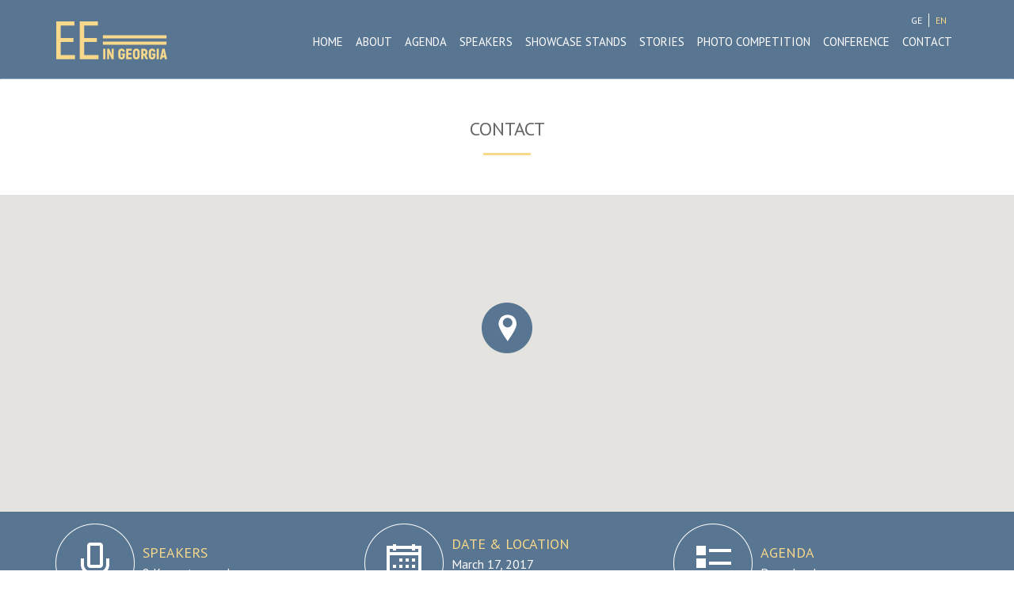

--- FILE ---
content_type: text/html; charset=UTF-8
request_url: http://eeg.ge/EEG-Contact.php
body_size: 10279
content:

<!DOCTYPE html>
<html lang="en">
<head>
<meta charset="utf-8">
<meta http-equiv="X-UA-Compatible" content="IE=edge">
<meta name="viewport" content="width=device-width, initial-scale=1">
<meta name="google-site-verification" content="">
<meta name="keywords" content="">
<meta name="description" content="">
<title>Contact - EQUITABLE EMPOWERMENT IN GEORGIA</title>
<link href="public/assets/site/global/bootstrap/css/bootstrap.min.css" rel="stylesheet">
<!--[if lt IE 9]>
  <script src="https://oss.maxcdn.com/html5shiv/3.7.3/html5shiv.min.js"></script>
  <script src="https://oss.maxcdn.com/respond/1.4.2/respond.min.js"></script>
<![endif]-->
<!-- bootstrap end -->
<link type="text/css" media="all" rel="stylesheet" href="public/assets/site/global/bootstrap-select/css/bootstrap-select.min.css">
<!-- bootstrap-select end -->
<link rel="stylesheet" href="public/assets/site/global/font-awesome/css/font-awesome.min.css">
<!-- fontawesome end -->
<link href="https://fonts.googleapis.com/css?family=PT+Sans" rel="stylesheet">
<!-- google fonts END -->
<link type="text/css" media="all" rel="stylesheet" href="public/assets/site/global/animate/animate.css">
<!-- animate end -->
<link type="text/css" media="all" rel="stylesheet" href="public/assets/site/layout/css/layout.en.css">
<!-- layout end -->
<!-- // js jquery -->
<script src="public/assets/site/global/jquery/jquery.min.js"></script>
<link rel="shortcut icon" type="image/x-icon" href="favicon.ico">
<!-- OG TAGS -->
<meta property="og:image" content="public/files/photoes/fb-logo.jpg" />
<meta property="og:title" content="Contact Information" />
<meta property="og:description" content="EEG event"/>
<meta property="og:url" content="http://eeg.ge/EEG-Contact.php" />
<meta property="og:site_name" content="Equitable Empowerment in Georgia" />
<meta property="og:type" content="Website" />
</head>
<body class="animated fadeIn">
<div id="wrapper-outerheight">
	<header id="header">
		<nav class="navbar">
			<div class="container">
				<div class="navbar-header">
					<button type="button" class="navbar-toggle collapsed" data-toggle="collapse" data-target="#navbar" aria-expanded="false" aria-controls="navbar">
						<span class="sr-only">Toggle navigation</span>
						<span class="icon-bar"></span>
						<span class="icon-bar"></span>
						<span class="icon-bar"></span>
					</button>
					<a class="navbar-brand" href="index.php"><img src="public/assets/site/layout/images/logo.svg" width="142" height="48" alt="logo"></a>
				</div>
				<div id="navbar" class="navbar-collapse collapse">
					<ul class="list-inline lang">
						<li><a href="index-ge.php">ge</a></li>
						<li class="active"><a href="index.php">en</a></li>
					</ul>
					<ul class="nav navbar-nav navbar-right">
						<li><a href="index.php">Home</a></li>
						<li><a href="EEG-About.php">about</a></li>
						<!-- <li class="dropdown">
							<a href="#" class="dropdown-toggle" data-toggle="dropdown" role="button" aria-haspopup="true" aria-expanded="false">About <span class="caret"></span></a>
							<ul class="dropdown-menu">
								<li><a href="#">another action</a></li>
								<li><a href="#">something else here</a></li>
								<li><a href="#">separated link</a></li>
							</ul>
						</li> -->
						<li><a href="EEG-Agenda.php">Agenda</a></li>
						<li><a href="EEG-Speakers.php">Speakers</a></li>
						<li><a href="EEG-Stands.php">Showcase Stands</a></li>
						<li><a href="EEG-Stories.php">Stories</a></li>
						<li><a href="EEG-PhotoCompetition.php">Photo Competition</a></li>
						<li><a href="EEG-Conference.php">Conference</a></li>
						<li><a href="EEG-Contact.php">Contact</a></li>
					</ul>
				</div><!--/.nav-collapse -->
  			</div>
      	</nav>
	</header>	<!-- #header -->
	<main id="content">
		<header id="page-header">
			<div class="container">
				<h1 class="main-heading">CONTACT</h1>
			</div>
		</header>
		<div id="contact">
			<div id="google-map"></div>
			<div class="info-block">
				<div class="container">
					<div class="row ib-row">
					<div class="col-md-4 ib-col">
						<div class="media ib-item animated">
							<div class="media-left">
								<a href="EEG-Speakers.php"><img class="media-object media-object-1" src="public/assets/site/layout/images/info-block-item-icons.png" alt="icon"></a>
							</div>
							<div class="media-body">
								<h4 class="media-heading">Speakers</h4>
								<p>8 Key note speakers</p>
							</div>
						</div>
					</div>
					<div class="col-md-4 ib-col">
						<div class="media ib-item animated">
							<div class="media-left">
								<a href="EEG-Contact.php"><img class="media-object media-object-2" src="public/assets/site/layout/images/info-block-item-icons.png" alt="icon"></a>
							</div>
							<div class="media-body">
								<h4 class="media-heading">Date & Location</h4>
								<p>March 17, 2017 <br> Tbilisi Sea New City, Tbilisi</p>
							</div>
						</div>
					</div>
					<div class="col-md-4 ib-col">
						<div class="media ib-item animated">
							<div class="media-left">
								<a href="EEG-Agenda.php"><img class="media-object media-object-3" src="public/assets/site/layout/images/info-block-item-icons.png" alt="icon"></a>
							</div>
							<div class="media-body">
								<h4 class="media-heading">Agenda</h4>
								<p><a href="public/files/docs/agenda.pdf" style="color:#fff" target="_blank">Download</a></p>
							</div>
						</div>
					</div>
				</div>
				</div>
			</div>
			<div class="info-form">
				<div class="container">
					<div class="row">
						<div class="col-md-6">
							<div class="info">
								<div class="tblock">
									<p>
									</p>
								</div>
								<ul class="contact-list">
									<li>
										<div class="icon-c"><span class="fa fa-map-marker" aria-hidden="true"></span></div>
										<span class="address">Tbilisi Sea New City, Tbilisi</span>
									</li>
									<li>
										<div class="icon-c"><span class="fa fa-phone" aria-hidden="true"></span></div>
										<span class="num">+995 591 928 202, +995 595 501 116</span>
									</li>
									<li>
										<div class="icon-c"><span class="fa fa-envelope" aria-hidden="true"></span></div>
										<a href="mailto:info@eeg.ge" class="email">info@eeg.ge</a>
									</li>
									<li>
										<div class="icon-c"><span class="fa fa-facebook" aria-hidden="true"></span></div>
										<a href="https://www.facebook.com/Equitable-Empowerment-in-Georgia-382593245458063/" class="email">https://www.facebook.com/Equitable-Empowerment-in-Georgia</a>
									</li>
								</ul>
							</div>
						</div>
						<div class="col-md-6">
																			<form action="" method="post" class="form">
								<div class="form-group">
									<input type="text" class="form-control" name="name" id="form-control-1" placeholder="Your name">
								</div>
								<div class="form-group">
									<input type="email" class="form-control" name="email" id="form-control-2" placeholder="Your E-mail">
								</div>
								<div class="form-group">
									<textarea class="form-control" name="message" id="form-control-3" placeholder="Message"></textarea>
								</div>
								<button type="submit" class="btn btn-warning">send message</button>
							</form>
						</div>
					</div>
				</div>
			</div>
		</div>
	</main>
	<!-- #content -->
</div>
<!-- #wrapper-outerheight -->
<footer id="footer">
	<div class="f-top">
		<div class="container">
			<div class="row ft-row">
				<div class="col-md-6 ft-col">
					<div class="text-area">
						<img src="public/assets/site/layout/images/logo.svg" width="142" height="48" class="logo" alt="logo">
						<div class="tblock">
							<p style="font-size: 12px;font-weight: 300;color: #fff;">An event celebrating community responses to equitable local government initiatives.</p>
						</div>
					</div>
				</div>
				<div class="col-md-3 ft-col">
					<h4 class="ft-heading">EEG CONFERENCE</h4>
					<ul class="list">
						<li><a href="EEG-Register.php">Register</a></li>
						<li><a href="EEG-Agenda.php">Agenda</a></li>
						<li><a href="EEG-Speakers.php">Speakers</a></li>
						<li><a href="EEG-Stands.php">Showcase Stands</a></li>
						<li><a href="EEG-Stories.php">Municipale Stories</a></li>
						<li><a href="EEG-PhotoCompetition.php">Photo Competition</a></li>
					</ul>
				</div>
				<div class="col-md-3 ft-col">
					<h4 class="ft-heading">Contact us</h4>
					<ul class="contact-list">
						<li>
							<div class="icon-c"><span class="fa fa-map-marker" aria-hidden="true"></span></div>
							<span class="address">Tbilisi Sea New City, Tbilisi</span>
						</li>
						<li>
							<div class="icon-c"><span class="fa fa-phone" aria-hidden="true"></span></div>
							<span class="num">+995 591 928 202</span>
						</li>
						<li>
							<div class="icon-c"><span class="fa fa-envelope" aria-hidden="true"></span></div>
							<a href="mailto:info@eeg.ge" class="email">info@eeg.ge</a>
						</li>
					</ul>
				</div>
			</div>
		</div>
	</div>
	<div class="f-bottom clearfix">
		<div class="container">
			<div id="copyright">Copyright @ 2017. All rights reserved. Main photo by Erekle Sologhashvili (ecofilms.ge)</div>
			<div id="created">
				<span class="lab">created by</span>
				<a href="http://digitaldesign.ge">
					<img src="public/assets/site/layout/images/created.png" alt="http://digitaldesign.ge">
				</a>
			</div>
		</div>
	</div>
</footer>
<!-- #footer --><!-- #footer -->
<!-- js -->
<!-- // js global scripts -->
<script src="public/assets/site/global/bootstrap/js/bootstrap.min.js"></script>
<script src="public/assets/site/global/bootstrap-select/js/bootstrap-select.min.js"></script>
<script src="public/assets/site/global/waypoints/jquery.waypoints.min.js"></script>
<script src="public/assets/site/global/waypoints/waypoint.js"></script>
<!-- // js layout scripts -->
<script src="public/assets/site/layout/js/custom.js"></script>
<!-- // js Gmaps scripts -->
<script type="text/javascript" src="http://maps.googleapis.com/maps/api/js?v=3.4&key=AIzaSyC6RaoAKP__w2X0h1Zin1p7J_E8y9weBQs&sensor=true"></script>
<script src="public/assets/site/global/gmaps/gmaps.min.js"></script>
<script src="public/assets/site/layout/js/gmaps.js"></script>
</body>
</html>

--- FILE ---
content_type: text/css
request_url: http://eeg.ge/public/assets/site/layout/css/layout.en.css
body_size: 28112
content:
@charset "utf-8";
/* CSS Document */
* {
  margin: 0;
  padding: 0;
}
body {
  color: #666;
  overflow-x: hidden;
  word-wrap: break-word;
}
table {
  border-collapse: collapse;
  border-spacing: 0;
  cursor: default;
}
ol,
ul,
li {
  list-style: none;
}
a,
a:hover,
a:focus {
  text-decoration: none;
}
a,
li,
button,
input,
textarea {
  -webkit-transition: all 0.2s linear;
  -moz-transition: all 0.2s linear;
  -o-transition: all 0.2s linear;
  transition: all 0.2s linear;
}
ul {
  margin-bottom: 0;
}
h1,
h2,
h3,
h4,
h5,
h6 {
  margin-top: 0;
  margin-bottom: 0;
}
label {
  margin-bottom: 0;
}
p {
  margin: 0;
}
textarea {
  resize: vertical;
}
/* custom styles END */
.bootstrap-select:not([class*="col-"]):not([class*="form-control"]):not(.input-group-btn) {
  width: 100%;
}
/* bootstrap select END */
.col-xs-5ths,
.col-sm-5ths,
.col-md-5ths,
.col-lg-5ths {
  position: relative;
  min-height: 1px;
  padding-right: 15px;
  padding-left: 15px;
}
.col-xs-5ths {
  width: 20%;
  float: left;
}
@media (min-width: 768px) {
  .col-sm-5ths {
    width: 20%;
    float: left;
  }
}
@media (min-width: 992px) {
  .col-md-5ths {
    width: 20%;
    float: left;
  }
}
@media (min-width: 1200px) {
  .col-lg-5ths {
    width: 20%;
    float: left;
  }
}
/* 5 columns grid END */
.btn-default {
  background-color: #fff;
  border-color: #ebebeb;
  color: #333;
}
.btn-default:hover,
.btn-default:focus,
.btn-default:active,
.btn-default:active:focus {
  background-color: #c5c5c5;
  border-color: #c5c5c5;
}
.btn-primary {
  background-color: #587592;
  border-color: #587592;
  color: #fff;
}
.btn-primary:hover,
.btn-primary:focus,
.btn-primary:active,
.btn-primary:active:focus {
  background-color: #3b4f62;
  border-color: #3b4f62;
}
.btn-success {
  background-color: #518792;
  border-color: #518792;
  color: #fff;
}
.btn-success:hover,
.btn-success:focus,
.btn-success:active,
.btn-success:active:focus {
  background-color: #365a61;
  border-color: #365a61;
}
.btn-info {
  background-color: #536197;
  border-color: #536197;
  color: #fff;
}
.btn-info:hover,
.btn-info:focus,
.btn-info:active,
.btn-info:active:focus {
  background-color: #384166;
  border-color: #384166;
}
.btn-warning {
  background-color: #f8d88a;
  border-color: #f8d88a;
  color: #333;
}
.btn-warning:hover,
.btn-warning:focus,
.btn-warning:active,
.btn-warning:active:focus {
  background-color: #f4c042;
  border-color: #f4c042;
  color: #333;
}
.btn-danger {
  background-color: #b35757;
  border-color: #b35757;
  color: #fff;
}
.btn-danger:hover,
.btn-danger:focus,
.btn-danger:active,
.btn-danger:active:focus {
  background-color: #823b3b;
  border-color: #823b3b;
}
/* bootstrap btns END */
.text-muted {
  color: #ebebeb;
}
.text-primary {
  color: #587592;
}
.text-success {
  color: #518792;
}
.text-info {
  color: #536197;
}
.text-warning {
  color: #f8d88a;
}
.text-danger {
  color: #b35757;
}
/* bootstrap text-colors END */
.bg-primary {
  background-color: #b0cae3;
}
.bg-success {
  background-color: #a6dae4;
}
.bg-info {
  background-color: #abb8e8;
}
.bg-warning {
  background-color: #ffffff;
}
.bg-danger {
  background-color: #fdbdbd;
}
/* bootstrap bg-colors END */
.has-success .form-control,
.has-success .form-control:focus {
  border-color: #518792;
  -webkit-box-shadow: none;
  -moz-box-shadow: none;
  box-shadow: none;
}
.has-warning .form-control,
.has-warning .form-control:focus {
  border-color: #f8d88a;
  -webkit-box-shadow: none;
  -moz-box-shadow: none;
  box-shadow: none;
}
.has-error .form-control,
.has-error .form-control:focus {
  border-color: #b35757;
  -webkit-box-shadow: none;
  -moz-box-shadow: none;
  box-shadow: none;
}
/* bootstrap validation states END */
a {
  color: #333;
}
a:focus,
a:hover {
  color: #333;
}
/* custom collapse navbar START */
@media (max-width: 1199px) {
  .navbar-header {
    float: none;
  }
  .navbar-left,
  .navbar-right {
    float: none!important;
  }
  .navbar-toggle {
    display: block;
  }
  .navbar-fixed-top {
    top: 0;
  }
  .navbar-collapse.collapse {
    display: none!important;
  }
  .navbar-nav {
    float: none!important;
    margin-top: 7.5px;
  }
  .navbar-nav > li {
    float: none;
  }
  .navbar-nav > li > a {
    padding-top: 10px;
    padding-bottom: 10px;
  }
  .collapse.in {
    display: block!important;
  }
  .navbar-nav .open .dropdown-menu {
    position: static;
    float: none;
    width: auto;
    margin-top: 0;
    background-color: transparent;
    border: 0;
    -webkit-box-shadow: none;
    box-shadow: none;
  }
}
/* custom collapse navbar END */
.btn {
  padding-left: 30px;
  padding-right: 30px;
}
.form-control {
  height: 45px;
  border-radius: 0;
  border-color: #ebebeb;
}
textarea.form-control {
  height: 120px;
}
.form .form-group label {
  margin-bottom: 8px;
}
/* __ bootstrap END */
.main-heading {
  position: relative;
  padding-bottom: 20px;
  text-align: center;
}
.main-heading:after {
  content: "";
  position: absolute;
  left: 0;
  right: 0;
  bottom: 0;
  margin-left: auto;
  margin-right: auto;
  display: block;
  width: 60px;
  height: 3px;
  background-color: #f8d88a;
}
.main-heading-text {
  padding-top: 20px;
  text-align: center;
}
/* __ main-headings END */
.clear {
  clear: both;
}
.text-warning-darker {
  color: #f2b82a;
}
/* __ custom created styles */
/* global END */
@media (min-width: 1200px) {
  #header.transparent-active .navbar {
    background-color: transparent;
  }
}
#header .navbar {
  padding-top: 26px;
  padding-bottom: 30px;
  margin-bottom: 0;
  border-radius: 0;
  border-bottom-color: #92a8be;
  background-color: #587592;
}
@media (min-width: 1200px) {
  #header .navbar {
    height: 100px;
    position: fixed;
    left: 0;
    top: 0;
    right: 0;
    z-index: 1030;
  }
}
@media (max-width: 1199px) {
  #header .navbar {
    padding-top: 30px;
  }
}
@media (max-width: 1199px) {
  #header .navbar-collapse {
    margin-top: 20px;
    padding-top: 20px;
  }
}
#header .navbar-toggle {
  margin-top: 0;
  margin-bottom: 0;
  border-color: #f8d88a;
}
#header .navbar-toggle .icon-bar {
  background-color: #f8d88a;
}
#header .navbar-brand {
  height: auto;
  margin-left: 0;
  padding: 0;
  font-size: initial;
  line-height: initial;
}
@media (max-width: 1199px) {
  #header .navbar-brand {
    margin-left: 15px;
  }
}
#header ul.list-inline.lang {
  margin: -10px -5px 9px 0;
  text-align: right;
}
@media (max-width: 1199px) {
  #header ul.list-inline.lang {
    margin-left: 0;
    margin-top: 0;
    margin-right: 10px;
  }
}
#header ul.list-inline.lang > li:not(:first-child) {
  border-left: 1px solid #fff;
  padding-left: 8px;
}
#header ul.list-inline.lang > li.active > a {
  color: #f8d88a;
}
#header ul.list-inline.lang > li > a {
  color: #fff;
}
#header ul.list-inline.lang > li > a:focus,
#header ul.list-inline.lang > li > a:hover {
  color: #f8d88a;
}
@media (max-width: 1199px) {
  #header .navbar-nav.navbar-right {
    margin-right: 0;
  }
}
@media (min-width: 1200px) {
  #header .navbar-nav > li {
    margin-left: 8px;
    margin-right: 8px;
  }
}
@media (max-width: 1199px) {
  #header .navbar-nav > li:not(:first-child) > a {
    border-top: 1px dashed #92a8be;
  }
}
#header .navbar-nav > li:focus > a,
#header .navbar-nav > li:hover > a {
  background-color: transparent;
  color: #f8d88a;
}
@media (min-width: 1199px) {
  #header .navbar-nav > li.dropdown {
    /* - show nav for only high resolutions on hover START - */
    /* - show nav for only high resolutions on hover END - */
  }
  #header .navbar-nav > li.dropdown > .dropdown-menu {
    display: block;
    visibility: hidden;
    opacity: 0;
  }
  #header .navbar-nav > li.dropdown > .dropdown-menu.open-hr {
    visibility: visible;
    opacity: 1;
  }
}
#header .navbar-nav > li.dropdown.open > a,
#header .navbar-nav > li.dropdown.open > a:focus,
#header .navbar-nav > li.dropdown.open > a:hover {
  background-color: transparent;
  color: #f8d88a;
}
#header .navbar-nav > li.dropdown > .dropdown-menu {
  border-color: transparent;
}
@media (min-width: 1200px) {
  #header .navbar-nav > li.dropdown > .dropdown-menu {
    -webkit-border-radius: 10px;
    -moz-border-radius: 10px;
    border-radius: 10px;
    -webkit-mask-image: url([data-uri]);
    -webkit-box-shadow: 0 0 30px #b8b8b8;
    -moz-box-shadow: 0 0 30px #b8b8b8;
    box-shadow: 0 0 30px #b8b8b8;
    overflow: hidden;
  }
}
#header .navbar-nav > li.dropdown > .dropdown-menu > li.active > a {
  background-color: #f8d88a;
  color: #fff;
}
@media (max-width: 1199px) {
  #header .navbar-nav > li.dropdown > .dropdown-menu > li.active > a {
    background-color: transparent;
    color: #f8d88a;
  }
}
#header .navbar-nav > li.dropdown > .dropdown-menu > li.active > a:focus,
#header .navbar-nav > li.dropdown > .dropdown-menu > li.active > a:hover {
  background-color: #f8d88a;
  color: #fff;
}
@media (max-width: 1199px) {
  #header .navbar-nav > li.dropdown > .dropdown-menu > li.active > a:focus,
  #header .navbar-nav > li.dropdown > .dropdown-menu > li.active > a:hover {
    background-color: transparent;
    color: #f8d88a;
  }
}
#header .navbar-nav > li.dropdown > .dropdown-menu > li > a {
  color: #333;
}
@media (max-width: 1199px) {
  #header .navbar-nav > li.dropdown > .dropdown-menu > li > a {
    color: #fff;
  }
}
#header .navbar-nav > li.dropdown > .dropdown-menu > li > a:focus,
#header .navbar-nav > li.dropdown > .dropdown-menu > li > a:hover {
  background-color: #f8d88a;
  color: #fff;
}
@media (max-width: 1199px) {
  #header .navbar-nav > li.dropdown > .dropdown-menu > li > a:focus,
  #header .navbar-nav > li.dropdown > .dropdown-menu > li > a:hover {
    background-color: transparent;
    color: #f8d88a;
  }
}
#header .navbar-nav > li.active > a {
  color: #f8d88a;
}
#header .navbar-nav > li > a {
  color: #fff;
  padding: 0;
}
#header .navbar-nav > li > a:focus,
#header .navbar-nav > li > a:hover {
  background-color: transparent;
  color: #f8d88a;
}
/* header END */
#content {
  /* __ .info-block END */
  /* __ .blocks END */
  /* __ btn || btns bottom and center END */
  /* __ gmaps END */
  /* global END */
  /* home page END */
  /* speakers END */
  /* initiative END */
  /* agenda END */
  /* inner page END */
  /* text page END */
  /* stories END */
  /* photoes END */
  /* register END */
  /* contact END */
}
@media (min-width: 992px) {
  #content {
    padding-top: 100px;
  }
}
#content .info-block {
  background-color: #587592;
  padding-top: 15px;
  padding-bottom: 15px;
}
@media (max-width: 991px) {
  #content .info-block .ib-row .ib-col:not(:first-child) {
    padding-top: 15px;
  }
}
#content .info-block .media.ib-item .media-left,
#content .info-block .media.ib-item .media-body {
  vertical-align: middle;
}
#content .info-block .media.ib-item img.media-object {
  -moz-user-select: none;
  -webkit-user-select: none;
  -ms-user-select: none;
  user-select: none;
  -webkit-user-drag: none;
  user-drag: none;
  -webkit-touch-callout: none;
  object-fit: none;
  width: 100px;
  height: 100px;
}
#content .info-block .media.ib-item img.media-object.media-object-1 {
  object-position: 0 0;
}
#content .info-block .media.ib-item img.media-object.media-object-1:hover {
  object-position: 0 -100px;
}
#content .info-block .media.ib-item img.media-object.media-object-2 {
  object-position: -100px 0;
}
#content .info-block .media.ib-item img.media-object.media-object-2:hover {
  object-position: -100px -100px;
}
#content .info-block .media.ib-item img.media-object.media-object-3 {
  object-position: -200px 0;
}
#content .info-block .media.ib-item img.media-object.media-object-3:hover {
  object-position: -200px -100px;
}
#content .info-block .media.ib-item .media-heading {
  color: #f8d88a;
}
#content .info-block .media.ib-item p {
  color: #fff;
}
#content .blocks .b-item {
  position: relative;
  display: block;
  margin-bottom: 30px;
}
#content .blocks .b-item:focus .bi-overlay,
#content .blocks .b-item:hover .bi-overlay {
  visibility: visible;
  opacity: .8;
}
#content .blocks .b-item .bi-info {
  background-color: #fff;
  padding: 15px 10px;
  text-align: center;
}
#content .blocks .b-item .bi-info h2 {
  padding-bottom: 0px;
}
#content .blocks .b-item .bi-overlay {
  display: -webkit-flex;
  display: flex;
  -webkit-justify-content: center;
  justify-content: center;
  position: absolute;
  left: 0;
  top: 0;
  width: 100%;
  height: 100%;
  background-color: #f2b82a;
  opacity: 0;
  visibility: hidden;
  -webkit-transition: all 0.2s linear;
  -moz-transition: all 0.2s linear;
  -o-transition: all 0.2s linear;
  transition: all 0.2s linear;
}
#content .blocks .b-item .bi-overlay .btn {
  -webkit-align-self: center;
  align-self: center;
  color: #fff;
  border-color: #fff;
}
#content .btn-s-bottom-center {
  text-align: center;
}
#content .btn-s-bottom-center .btn {
  margin: 20px 4px 0 4px;
}
#content #google-map {
  height: 400px;
}
#content #slider {
  position: relative;
  width: 100%;
}
@media (min-width: 992px) {
  #content #slider {
    margin-top: -100px;
  }
}
@media (max-width: 991px) {
  #content #slider {
    display: none;
  }
}
#content #slider .carousel-inner {
  position: initial;
  width: initial;
  overflow: initial;
}
#content #slider .slide {
  width: 100%;
  height: 500px;
  background-repeat: no-repeat;
  background-size: cover;
}
#content #slider .carousel-caption {
  width: 100%;
  left: 0;
  right: 0;
  bottom: 50px;
  padding-top: 0;
  padding-bottom: 0;
  color: #fff;
  text-shadow: initial;
  text-align: center;
}
#content #slider .carousel-caption .title {
  padding-bottom: 35px;
  color: #f8d88a;
}
#content #slider .carousel-caption .text {
  padding-bottom: 35px;
  color: #fff;
}
#content #slider .carousel-caption .btn {
  color: #fff;
  border-color: #fff;
}
#content #slider .carousel-caption .btn:focus,
#content #slider .carousel-caption .btn:hover {
  background-color: #f8d88a;
  color: #333;
  border-color: #f8d88a;
}
#content .section {
  padding-top: 60px;
  padding-bottom: 60px;
  overflow: hidden;
}
#content .section.bg-default {
  background-color: #ebebeb;
}
#content .section .s-header {
  padding-bottom: 40px;
}
@media (max-width: 767px) {
  #content .text-area.row .ta-col:not(:first-child) {
    padding-top: 15px;
  }
}
#content .text-area .btn-more {
  margin-top: 25px;
}
@media (min-width: 992px) {
  #content .blocks.speakers.row .col-md-3.s-col:nth-child(4n+1) {
    clear: left;
  }
}
@media (min-width: 768px) and (max-width: 991px) {
  #content .blocks.speakers.row .col-sm-6.s-col:nth-child(2n+1) {
    clear: left;
  }
}
@media (min-width: 768px) {
  #content .blocks.initiative.row .col-sm-6.s-col:nth-child(2n+1) {
    clear: left;
  }
}
#content .agenda-list .al-item {
  position: relative;
  border: 1px solid #ebebeb;
  margin-bottom: 2px;
  background-color:#fff;
}
@media (max-width: 991px) {
  #content .agenda-list .al-item {
    text-align: center;
  }
}
#content .agenda-list .al-item:before {
  content: "";
  position: absolute;
  right: -1px;
  top: -1px;
  width: 5px;
  height: calc(100% + 2px);
  background-color: #f8d88a;
}
#content .agenda-list .al-item .ali-info {
  padding: 10px 30px;
}
@media (max-width: 991px) {
  #content .agenda-list .al-item .ali-info {
    padding-bottom: 0;
  }
}
#content .agenda-list .al-item .ali-info .time {
  color: #f2b82a;
  padding-bottom: 5px;
}
#content .agenda-list .al-item .ali-info .name {
  padding-bottom: 0px;
}
#content .agenda-list .al-item .ali-content {
  padding: 10px 30px;
}
@media (max-width: 991px) {
  #content .agenda-list .al-item .ali-content {
    padding-top: 17px;
  }
  #content .agenda-list .al-item .ali-content:before {
    content: "";
    display: block;
    width: 120px;
    height: 1px;
    margin-left: auto;
    margin-right: auto;
    background-color: #ebebeb;
    margin-bottom: 17px;
  }
}
#content .agenda-list .al-item .ali-content .title {
  padding-bottom: 0px;
}
#content #page-header {
  padding: 50px 0 20px 0;
}
#content #inner-page-content {
  padding: 30px 0;
}
#content #inner-page-default-content {
  background-color: #ebebeb;
  margin-top: 30px;
  padding: 50px 0 30px 0;
}
#content #text-page {
  padding-top: 30px;
}
#content #text-page .photo-b {
  background-color: #ebebeb;
  padding: 30px 0;
}
#content #text-page .text-area {
  padding: 30px 0;
}
@media (min-width: 992px) {
  #content .blocks.stories.row .col-md-4.s-col:nth-child(3n+1) {
    clear: left;
  }
}
@media (min-width: 768px) and (max-width: 991px) {
  #content .blocks.stories.row .col-sm-6.s-col:nth-child(2n+1) {
    clear: left;
  }
}
@media (min-width: 768px) {
  #content .blocks.photoes.row .col-sm-6.s-col:nth-child(2n+1) {
    clear: left;
  }
}
#content .register-message {
  padding-bottom: 30px;
  text-align: center;
}
#content #contact {
  padding-top: 30px;
}
#content #contact .info-form {
  padding: 30px 0;
  background-color: #ebebeb;
}
#content #contact .info-form .info .tblock {
  padding-bottom: 30px;
}
#content #contact .info-form .info ul.contact-list > li:not(:first-child) {
  margin-top: 10px;
}
#content #contact .info-form .info ul.contact-list > li .icon-c {
  display: inline-block;
  width: 15px;
  margin-right: 10px;
}
#content #contact .info-form .info ul.contact-list > li .icon-c .fa {
  color: #3b4f62;
}
#content #contact .info-form .info ul.contact-list > li .address,
#content #contact .info-form .info ul.contact-list > li .num,
#content #contact .info-form .info ul.contact-list > li .email {
  color: #3b4f62;
}
#content #contact .info-form .info ul.contact-list > li .email:focus,
#content #contact .info-form .info ul.contact-list > li .email:hover {
  text-decoration: underline;
}
@media (max-width: 991px) {
  #content #contact .info-form .form {
    padding-top: 15px;
  }
}
/* content END */
#footer {
  background-color: #587592;
}
@media (max-width: 991px) {
  #footer {
    text-align: center;
  }
}
#footer .f-top {
  padding: 50px 0;
}
@media (max-width: 991px) {
  #footer .f-top .ft-row .ft-col:not(:first-child) {
    padding-top: 25px;
  }
}
#footer .f-top .text-area .logo {
  margin-bottom: 20px;
}
#footer .f-top .ft-heading {
  position: relative;
  padding-bottom: 15px;
  margin-bottom: 15px;
  color: #fff;
}
#footer .f-top .ft-heading:after {
  content: "";
  position: absolute;
  left: 0;
  bottom: 0;
  width: 60px;
  height: 1px;
  background-color: #f8d88a;
}
@media (max-width: 991px) {
  #footer .f-top .ft-heading:after {
    right: 0;
    margin-left: auto;
    margin-right: auto;
  }
}
#footer .f-top ul.list > li {
  position: relative;
  padding-left: 0px;
}
@media (min-width: 992px) {
  #footer .f-top ul.list > li:before {
    content: "";
    position: absolute;
    left: 0;
    top: 5px;
    display: inline-block;
    width: 8px;
    height: 8px;
    -webkit-border-radius: 100%;
    -moz-border-radius: 100%;
    border-radius: 100%;
    -webkit-mask-image: url([data-uri]);
    /*background-color: #fff;*/
    margin-right: 10px;
	
	list-style-type: disc;
  }
}
#footer .f-top ul.list > li:not(:first-child) {
  margin-top: 10px;
}
#footer .f-top ul.list > li > a {
  color: #fff;
}
#footer .f-top ul.list > li > a:focus,
#footer .f-top ul.list > li > a:hover {
  color: #f8d88a;
}
#footer .f-top ul.contact-list > li:not(:first-child) {
  margin-top: 10px;
}
#footer .f-top ul.contact-list > li .icon-c {
  display: inline-block;
  width: 15px;
  margin-right: 10px;
}
@media (max-width: 991px) {
  #footer .f-top ul.contact-list > li .icon-c {
    display: none;
  }
}
#footer .f-top ul.contact-list > li .icon-c .fa {
  color: #fff;
}
#footer .f-top ul.contact-list > li .lab {
  display: inline-block;
  color: #fff;
}
@media (min-width: 992px) {
  #footer .f-top ul.contact-list > li .lab {
    display: none;
  }
}
#footer .f-top ul.contact-list > li .address,
#footer .f-top ul.contact-list > li .num,
#footer .f-top ul.contact-list > li .email {
  color: #fff;
}
#footer .f-top ul.contact-list > li .email:focus,
#footer .f-top ul.contact-list > li .email:hover {
  text-decoration: underline;
}
#footer .f-bottom {
  padding: 20px 0;
  border-top: 1px solid #92a8be;
}
#footer .f-bottom #copyright {
  color: #fff;
}
@media (min-width: 992px) {
  #footer .f-bottom #copyright {
    float: left;
  }
}
@media (min-width: 992px) {
  #footer .f-bottom #created {
    float: right;
  }
}
@media (max-width: 991px) {
  #footer .f-bottom #created {
    margin-top: 25px;
  }
}
#footer .f-bottom #created .lab {
  color: #fff;
  vertical-align: middle;
  margin-right: 10px;
}
/* footer END */
.tblock h1,
.tblock h2,
.tblock h3,
.tblock h4,
.tblock h5,
.tblock h6 {
  color: #666;
}
.tblock a {
  color: #587592;
}
.tblock a:hover {
  text-decoration: underline;
}
.tblock p {
  color: #666;
}
.tblock ul,
.tblock ol {
  color: #666;
}
.tblock ul li {
  position: relative;
  padding-left: 18px;
}
.tblock ul li:before {
  content: "";
  display: inline-block;
  position: absolute;
  left: 0;
  top: 5px;
  width: 8px;
  height: 8px;
  -webkit-border-radius: 100%;
  -moz-border-radius: 100%;
  border-radius: 100%;
  -webkit-mask-image: url([data-uri]);
  background-color: #b8b8b8;
  margin-right: 10px;
}
.tblock ul li:not(:first-child) {
  margin-top: 10px;
}
.tblock ol li {
  list-style-type: none;
  counter-increment: list;
  padding-left: 20px;
}
.tblock ol li:not(:first-child) {
  margin-top: 10px;
}
.tblock ol li:after {
  content: counter(list) ".";
  position: absolute;
  left: -1.2em;
  width: 2em;
  text-align: right;
  top: 0;
  color: #666666;
}
.tblock table {
  width: 100%;
  margin-bottom: 0;
}
.tblock table tr {
  background-color: #ebebeb;
}
.tblock table tr:nth-of-type(odd) {
  background-color: #fff;
}
.tblock table tr td {
  color: #666;
  border: 1px solid #333;
  padding: 8px 10px;
}
.tblock img {
  max-width: 100%!important;
  height: auto!important;
}
.tblock iframe {
  width: 100%!important;
  height: 450px!important;
}
/* text block END */
body {
  font-size: 12px;
  font-family: 'PT Sans', sans-serif;
}
h1,
h2,
h3,
h4,
h5,
h6 {
  font-weight: 400;
}
.btn {
  font-family: 'PT Sans', sans-serif;
  font-size: 14px;
  font-weight: 400;
  padding-top: 15px;
  padding-bottom: 15px;
  text-transform: uppercase;
}
.form .form-group label {
  font-size: 14px;
  font-weight: 400;
  
  text-transform: capitalize;
}
/* __ bootstrap END */
#modal .main-content .mc-heading {
  font-size: 24px;
}
#modal .main-content .mc-footer .btn {
  font-size: 20px;
  font-weight: 400;
  text-transform: uppercase;
}
/* __ bootstrap custom modal END */
.main-heading {
  font-family: 'PT Sans', sans-serif;
  font-size: 24px;
  font-weight: 400;
  text-transform: uppercase;
}
.main-heading-text {
  font-size: 14px;
  font-weight: 400;
  
}
/* __ main-headings END */
/* global END */
#header ul.list-inline.lang > li > a {
  font-family: 'PT Sans', sans-serif;
  font-weight: 400;
  text-transform: uppercase;
}
@media (max-width: 1199px) {
  #header .navbar-nav > li:not(:first-child) > a {
    padding-top: 10px;
  }
  #header .navbar-nav > li:not(:last-child) > a {
    padding-bottom: 10px;
  }
}
#header .navbar-nav > li.dropdown > .dropdown-menu > li > a {
  font-size: 12px;
}
#header .navbar-nav > li.dropdown > .dropdown-menu > li > a::first-letter {
  text-transform: uppercase;
}
#header .navbar-nav > li > a {
  font-family: 'PT Sans', sans-serif;
  font-size: 15px;
  font-weight: 400;
  text-transform: uppercase;
}
/* header END */
#content {
  /* __ .info-block END */
  /* __ .blocks END */
  /* global END */
  /* home page END */
  /* agenda END */
  /* register END */
  /* contact END */
}
#content .info-block .media.ib-item .media-heading {
  font-family: 'PT Sans', sans-serif;
  font-size: 18px;
  font-weight: 400;
  text-transform: uppercase;
}
#content .info-block .media.ib-item p {
  font-size: 16px;
  font-weight: 400;
  
}
#content .blocks .b-item .bi-info h2 {
  font-family: 'PT Sans', sans-serif;
  font-size: 14px;
  text-transform: uppercase;
}
#content .blocks .b-item .bi-info span,
#content .blocks .b-item .bi-info p {
  font-size: 14px;
  font-weight: 400;
  
}
#content .blocks .b-item .bi-info span::first-letter,
#content .blocks .b-item .bi-info p::first-letter {
  text-transform: uppercase;
}
#content #slider .carousel-caption .title {
  font-family: 'PT Sans', sans-serif;
  font-size: 30px;
  font-weight: 400;
  text-transform: uppercase;
  /*text-shadow: 2px 2px 2px #333;*/
}
#content #slider .carousel-caption .text {
  font-size: 18px;
  
  text-shadow: 2px 2px 2px #333;
}
#content .agenda-list .al-item .ali-info .time {
  font-size: 16px;
  font-weight: 400;
	color: #587592;

   /* font-size: 12px;
    font-weight: 400;
    width: 80px;
    display: block;
    padding: 2px;
    background-color: #587592;
    text-align: center; */

}
#content .agenda-list .al-item .ali-info .name {
  font-family: 'PT Sans', sans-serif;
  font-size: 14px;
  font-weight: 400;
  text-transform: uppercase;
}
#content .agenda-list .al-item .ali-info .position {
  font-size: 14px;
  font-weight: 400;
  
}

#content .agenda-list h4 { margin: 20px 20px 10px 20px;
}

#content .agenda-list .al-item .ali-info .position::first-letter {
  text-transform: uppercase;
}
#content .agenda-list .al-item .ali-content .title {
  font-family: 'PT Sans', sans-serif;
  font-size: 14px;
  font-weight: 400;
  text-transform: uppercase;
}
#content .agenda-list .al-item .ali-content .text {
  font-size: 14px;
  font-weight: 400;
  
}
#content .register-message {
  font-size: 14px;
}
#content .register-message::first-letter {
  text-transform: uppercase;
}
#content #contact .info-form .info ul.contact-list > li .address,
#content #contact .info-form .info ul.contact-list > li .num,
#content #contact .info-form .info ul.contact-list > li .email {
  font-weight: 400;
}
/* content END */
#footer {
  background-color: #587592;
}
#footer .f-top .ft-heading {
  font-family: 'PT Sans', sans-serif;
  font-size: 16px;
  font-weight: 400;
  text-transform: uppercase;
}
#footer .f-top ul.list > li > a {
  font-weight: 400;
  text-transform: capitalize;
}
#footer .f-top ul.contact-list > li .lab {
  font-weight: 400;
}
#footer .f-top ul.contact-list > li .lab::first-letter {
  text-transform: uppercase;
}
#footer .f-top ul.contact-list > li .address,
#footer .f-top ul.contact-list > li .num,
#footer .f-top ul.contact-list > li .email {
  font-weight: 400;
}
#footer .f-bottom #copyright {
  font-family: 'PT Sans', sans-serif;
  font-size: 14px;
  font-weight: 400;
  
}
#footer .f-bottom #created .lab {
  font-family: 'PT Sans', sans-serif;
  font-size: 10px;
  font-weight: 400;
  text-transform: uppercase;
}
/* footer END */
.tblock h1,
.tblock h2,
.tblock h3,
.tblock h4,
.tblock h5,
.tblock h6 {
  font-family: 'PT Sans', sans-serif;
}
.tblock h1 {
  font-size: 22px;
}
.tblock h2 {
  font-size: 20px;
}
.tblock h3 {
  font-size: 18px;
}
.tblock h4 {
  font-size: 16px;
}
.tblock h5 {
  font-size: 14px;
}
.tblock h6 {
  font-size: 12px;
}

.tblock h1,h2,h3,h4,h5,h6 {
margin-bottom: 10px;
}

.tblock p {
  font-size: 14px;
  font-weight: 400;
  margin-bottom: 15px;
}
.tblock ul {
margin-bottom: 20px;
}

.tblock ul li {
  font-size: 14px;
  font-weight: 400;
}
.tblock ol li {
  font-size: 14px;
  font-weight: 400;
}
.tblock ol li:after {
  font-size: 15px;
}
.tblock a {
  font-size: 14px;
  font-weight: 400;
  color: #587592;
}
.tblock table tr th,
.tblock table tr td {
  font-size: 14px;
  font-weight: 400;
  padding-top: 10px;
  padding-bottom: 10px;
}
/* text block END */

.sub-title {text-align: center; font-weight: bold; text-transform: uppercase; margin: 20px 0 0 0}
.center {text-align: center}
.bold {font-weight: bold !important}
.clear {clear:both;}

--- FILE ---
content_type: application/javascript
request_url: http://eeg.ge/public/assets/site/layout/js/custom.js
body_size: 1041
content:
$(function(){
    
    //__ show header dropdown-menu on hover for hight resolution only
    $("#navbar .navbar-nav li.dropdown").hover(function(){
        $(this).find(" > .dropdown-menu").stop(true, true).delay(200).addClass("open-hr");
    }, function(){
        $(this).find(" > .dropdown-menu").stop(true, true).delay(200).removeClass("open-hr");
    });

    //__ footer bottom
    $(window).load(function(){
        function footer_bottom(){
            var windowHeight = $(window).outerHeight();
            var siteHeight = $("#wrapper-outerheight").outerHeight();
            var footer = $("#footer");
            var footerHeight = footer.outerHeight();
            var position = 0;
            if(windowHeight > (siteHeight + footerHeight)){
                position = windowHeight - siteHeight - footerHeight;
            }
            footer.css("position", "relative").css("top", position);
        }
        footer_bottom();
        $(window).resize(function(){
            footer_bottom();
        });
    });
    
});

--- FILE ---
content_type: application/javascript
request_url: http://eeg.ge/public/assets/site/layout/js/gmaps.js
body_size: 362
content:
$(function(){
    
    window.onload = function () {
        map = new GMaps({
            div: "#google-map",
            lat: 41.7153955,
            lng: 44.8738251,
        });
        map.addMarker({
            lat: 41.7153955,
            lng: 44.8738251,
            icon: "public/assets/site/layout/images/map-marker.png",
        });
    };
    
});

--- FILE ---
content_type: image/svg+xml
request_url: http://eeg.ge/public/assets/site/layout/images/logo.svg
body_size: 2652
content:
<?xml version="1.0" encoding="UTF-8"?>
<!DOCTYPE svg PUBLIC "-//W3C//DTD SVG 1.1//EN" "http://www.w3.org/Graphics/SVG/1.1/DTD/svg11.dtd">
<!-- Creator: CorelDRAW X7 -->
<svg xmlns="http://www.w3.org/2000/svg" xml:space="preserve" width="9.06719in" height="3.11035in" version="1.1" style="shape-rendering:geometricPrecision; text-rendering:geometricPrecision; image-rendering:optimizeQuality; fill-rule:evenodd; clip-rule:evenodd"
viewBox="0 0 9226 3165"
 xmlns:xlink="http://www.w3.org/1999/xlink">
 <defs>
  <style type="text/css">
   <![CDATA[
    .fil1 {fill:#F8D88A}
    .fil0 {fill:#F8D88A;fill-rule:nonzero}
   ]]>
  </style>
 </defs>
 <g id="Layer_x0020_1">
  <metadata id="CorelCorpID_0Corel-Layer"/>
  <polygon class="fil0" points="2323,2808 2323,1722 3382,1722 3382,1384 2323,1384 2323,343 3463,343 3463,0 1953,0 1953,3155 3513,3155 3513,2808 "/>
  <rect class="fil1" transform="matrix(1.65558E-013 -2.47528 6.75814 7.08739E-014 3876.84 1415.19)" width="106" height="784"/>
  <rect class="fil1" transform="matrix(1.65558E-013 -2.47528 6.75814 7.08739E-014 3876.84 1938.64)" width="106" height="784"/>
  <polygon class="fil0" points="370,2808 370,1722 1429,1722 1429,1384 370,1384 370,343 1510,343 1510,0 0,0 0,3155 1559,3155 1559,2808 "/>
  <path class="fil0" d="M3901 2280l0 870 177 0 0 -870 -177 0zm711 0l0 201c0,81 10,230 25,339l-4 4c-21,-55 -41,-112 -62,-166l-165 -378 -174 0 0 870 174 0 0 -177c0,-97 -9,-259 -23,-369l4 -4 79 213 146 337 174 0 0 -870 -174 0zm827 885c170,0 267,-98 272,-281l0 -219 -278 0 0 157 104 0 0 62c0,78 -31,111 -96,111 -62,0 -93,-33 -93,-111l0 -338c0,-79 33,-111 92,-111 61,0 86,32 90,111l176 0c-6,-183 -98,-281 -266,-281 -174,0 -276,98 -276,281l0 338c0,183 102,281 275,281zm561 -183l0 -193 247 0 0 -161 -247 0 0 -181 272 0 0 -167 -449 0 0 870 461 0 0 -168 -284 0zm662 183c177,0 283,-111 283,-297l0 -306c0,-187 -106,-297 -283,-297 -176,0 -282,110 -282,297l0 306c0,186 106,297 282,297zm0 -172c-66,0 -99,-43 -99,-125l0 -306c0,-82 33,-126 99,-126 66,0 100,44 100,126l0 306c0,82 -34,125 -100,125zm790 157l193 0 -165 -330c78,-46 121,-133 121,-251 0,-182 -102,-289 -275,-289l-252 0 0 870 176 0 0 -292 63 0 139 292zm-202 -703l74 0c62,0 96,43 96,122 0,79 -34,121 -96,121l-74 0 0 -243zm728 718c170,0 267,-98 272,-281l0 -219 -278 0 0 157 104 0 0 62c0,78 -31,111 -96,111 -62,0 -93,-33 -93,-111l0 -338c0,-79 32,-111 92,-111 61,0 86,32 90,111l176 0c-6,-183 -98,-281 -266,-281 -174,0 -276,98 -276,281l0 338c0,183 102,281 275,281zm384 -885l0 870 177 0 0 -870 -177 0zm681 870l183 0 -209 -870 -189 0 -209 870 183 0 29 -144 184 0 28 144zm-178 -312l20 -100c13,-62 26,-167 35,-238l5 0c9,71 24,176 35,238l20 100 -115 0z"/>
 </g>
</svg>
